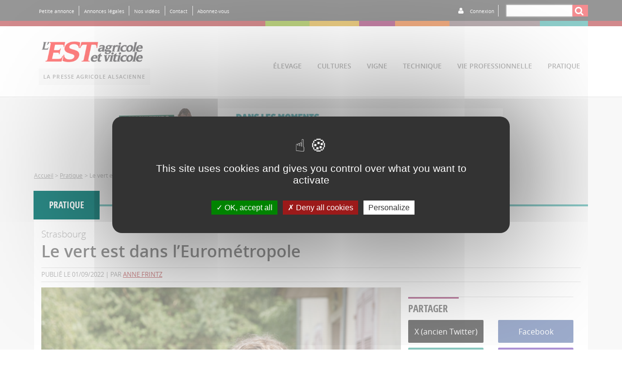

--- FILE ---
content_type: text/html; charset=utf-8
request_url: https://www.est-agricole.com/article/le-vert-est-dans-leurometropole
body_size: 11369
content:
<!DOCTYPE html PUBLIC "-//W3C//DTD XHTML+RDFa 1.0//EN"
  "http://www.w3.org/MarkUp/DTD/xhtml-rdfa-1.dtd">
<html xmlns="http://www.w3.org/1999/xhtml" xml:lang="fr" version="XHTML+RDFa 1.0" dir="ltr"
  xmlns:content="http://purl.org/rss/1.0/modules/content/"
  xmlns:dc="http://purl.org/dc/terms/"
  xmlns:foaf="http://xmlns.com/foaf/0.1/"
  xmlns:rdfs="http://www.w3.org/2000/01/rdf-schema#"
  xmlns:sioc="http://rdfs.org/sioc/ns#"
  xmlns:sioct="http://rdfs.org/sioc/types#"
  xmlns:skos="http://www.w3.org/2004/02/skos/core#"
  xmlns:xsd="http://www.w3.org/2001/XMLSchema#">

<head profile="http://www.w3.org/1999/xhtml/vocab">
  <meta http-equiv="Content-Type" content="text/html; charset=utf-8" />
<script src="https://www.recaptcha.net/recaptcha/api.js?hl=fr" async="async" defer="defer"></script>
<link rel="shortcut icon" href="https://www.est-agricole.com/sites/eav/files/EAV%20favicon_0_0.jpg" type="image/jpeg" />
<link rel="manifest" href="/sites/eav/files/pwa/manifest.json" />
<meta name="theme-color" content="#ffffff" />
<meta name="viewport" content="width=device-width, initial-scale=1" />
<meta name="description" content="La Ville de Strasbourg et l’Eurométropole sont gouvernées par les écologistes. Partenaires de la Chambre d’agriculture Alsace, de Bio en Grand Est, du Syndicat et de l’Agence de l’eau locaux, de la Safer et de Terre de liens, elles favorisent le maraîchage, les circuits courts et l’agriculture bio. Mais il faudra attendre le prochain plan local d’urbanisme intercommunal pour" />
<meta name="generator" content="Drupal 7 (https://www.drupal.org)" />
<link rel="image_src" href="https://www.est-agricole.com/sites/eav/files/styles/teaser/public/Article/2022/09/26/phrasea_164383.jpg?itok=5SfUtaXv" />
<link rel="canonical" href="https://www.est-agricole.com/article/le-vert-est-dans-leurometropole" />
<link rel="shortlink" href="https://www.est-agricole.com/node/4399" />
<meta property="og:site_name" content="Est Agricole" />
<meta property="og:type" content="article" />
<meta property="og:title" content="Le vert est dans l’Eurométropole" />
<meta property="og:url" content="https://www.est-agricole.com/article/le-vert-est-dans-leurometropole" />
<meta property="og:description" content="La Ville de Strasbourg et l’Eurométropole sont gouvernées par les écologistes. Partenaires de la Chambre d’agriculture Alsace, de Bio en Grand Est, du Syndicat et de l’Agence de l’eau locaux, de la Safer et de Terre de liens, elles favorisent le maraîchage, les circuits courts et l’agriculture bio. Mais il faudra attendre le prochain plan local d’urbanisme intercommunal pour que soient, peut-être, sanctuarisées des terres agricoles." />
<meta property="og:updated_time" content="2022-09-26T12:02:43+02:00" />
<meta property="og:image" content="https://www.est-agricole.com/sites/eav/files/Article/2022/09/26/phrasea_164383.jpg" />
<meta property="og:image:width" content="433" />
<meta property="og:image:height" content="325" />
<meta name="twitter:card" content="summary" />
<meta name="twitter:url" content="https://www.est-agricole.com/article/le-vert-est-dans-leurometropole" />
<meta name="twitter:title" content="Le vert est dans l’Eurométropole" />
<meta name="twitter:description" content="La Ville de Strasbourg et l’Eurométropole sont gouvernées par les écologistes. Partenaires de la Chambre d’agriculture Alsace, de Bio en Grand Est, du Syndicat et de l’Agence de l’eau locaux, de la" />
<meta name="twitter:image" content="https://www.est-agricole.com/sites/eav/files/styles/teaser/public/Article/2022/09/26/phrasea_164383.jpg?itok=5SfUtaXv" />
<meta property="article:publisher" content="https://www.facebook.com/EAVPHR" />
<meta property="article:published_time" content="2022-09-01T09:06:44+02:00" />
<meta property="article:modified_time" content="2022-09-26T12:02:43+02:00" />
  <title>Le vert est dans l’Eurométropole | Est Agricole</title>
  <style type="text/css" media="all">
@import url("https://www.est-agricole.com/modules/system/system.base.css?t7pvtu");
@import url("https://www.est-agricole.com/modules/system/system.menus.css?t7pvtu");
@import url("https://www.est-agricole.com/modules/system/system.messages.css?t7pvtu");
@import url("https://www.est-agricole.com/modules/system/system.theme.css?t7pvtu");
</style>
<style type="text/css" media="all">
@import url("https://www.est-agricole.com/sites/all/modules/ac_contact_author/css/ac_contact.css?t7pvtu");
@import url("https://www.est-agricole.com/sites/all/modules/ac_meteo/css/ac_meteo.css?t7pvtu");
@import url("https://www.est-agricole.com/sites/all/modules/ac_publicities/css/ac_publicities.css?t7pvtu");
@import url("https://www.est-agricole.com/modules/comment/comment.css?t7pvtu");
@import url("https://www.est-agricole.com/sites/all/modules/fences/field.css?t7pvtu");
@import url("https://www.est-agricole.com/sites/all/modules/multi_etapes/css/multi_etapes.css?t7pvtu");
@import url("https://www.est-agricole.com/modules/node/node.css?t7pvtu");
@import url("https://www.est-agricole.com/modules/search/search.css?t7pvtu");
@import url("https://www.est-agricole.com/modules/user/user.css?t7pvtu");
@import url("https://www.est-agricole.com/sites/all/modules/views/css/views.css?t7pvtu");
@import url("https://www.est-agricole.com/sites/all/modules/ckeditor/css/ckeditor.css?t7pvtu");
</style>
<style type="text/css" media="all">
@import url("https://www.est-agricole.com/sites/all/modules/ctools/css/ctools.css?t7pvtu");
</style>
<style type="text/css" media="all">
@import url("https://www.est-agricole.com/sites/all/themes/eav2/css/bootstrap.css?t7pvtu");
@import url("https://www.est-agricole.com/sites/all/themes/eav2/css/css.css?t7pvtu");
@import url("https://www.est-agricole.com/sites/all/themes/eav2/css/font-awesome.css?t7pvtu");
@import url("https://www.est-agricole.com/sites/all/themes/eav2/slick/slick.css?t7pvtu");
@import url("https://www.est-agricole.com/sites/all/themes/eav2/slick/slick-theme.css?t7pvtu");
</style>
  <script type="text/javascript" src="https://www.est-agricole.com/sites/all/modules/jquery_update/replace/jquery/1.12/jquery.min.js?v=1.12.4"></script>
<script type="text/javascript" src="https://www.est-agricole.com/misc/jquery-extend-3.4.0.js?v=1.12.4"></script>
<script type="text/javascript" src="https://www.est-agricole.com/misc/jquery-html-prefilter-3.5.0-backport.js?v=1.12.4"></script>
<script type="text/javascript" src="https://www.est-agricole.com/misc/jquery.once.js?v=1.2"></script>
<script type="text/javascript" src="https://www.est-agricole.com/misc/drupal.js?t7pvtu"></script>
<script type="text/javascript" src="https://www.est-agricole.com/sites/all/modules/jquery_update/js/jquery_browser.js?v=0.0.1"></script>
<script type="text/javascript" src="https://www.est-agricole.com/sites/all/modules/jquery_update/replace/ui/external/jquery.cookie.js?v=67fb34f6a866c40d0570"></script>
<script type="text/javascript" src="https://www.est-agricole.com/sites/all/modules/jquery_update/replace/jquery.form/4/jquery.form.min.js?v=4.2.1"></script>
<script type="text/javascript" src="https://www.est-agricole.com/misc/form-single-submit.js?v=7.103"></script>
<script type="text/javascript" src="https://www.est-agricole.com/misc/form.js?v=7.103"></script>
<script type="text/javascript" src="https://www.est-agricole.com/misc/ajax.js?v=7.103"></script>
<script type="text/javascript" src="https://www.est-agricole.com/sites/all/modules/jquery_update/js/jquery_update.js?v=0.0.1"></script>
<script type="text/javascript" src="https://www.est-agricole.com/sites/all/modules/ac_alacarte/js/a_la_carte.js?t7pvtu"></script>
<script type="text/javascript" src="https://www.est-agricole.com/sites/all/modules/ac_contact_author/js/ac_contact.js?t7pvtu"></script>
<script type="text/javascript" src="https://www.est-agricole.com/sites/all/modules/ac_meteo/js/ac_meteo.js?t7pvtu"></script>
<script type="text/javascript" src="https://www.est-agricole.com/sites/all/modules/entityreference/js/entityreference.js?t7pvtu"></script>
<script type="text/javascript" src="https://www.est-agricole.com/sites/all/modules/multi_etapes/js/multi_etapes.js?t7pvtu"></script>
<script type="text/javascript" src="https://www.est-agricole.com/sites/eav/files/languages/fr_7_sdwfAHoCmyQGIK1iIi1UiHAt8cn8bO8q1IyaO9h_w.js?t7pvtu"></script>
<script type="text/javascript" src="https://www.est-agricole.com/sites/all/modules/captcha/captcha.js?t7pvtu"></script>
<script type="text/javascript" src="https://www.est-agricole.com/misc/textarea.js?v=7.103"></script>
<script type="text/javascript" src="https://www.est-agricole.com/misc/progress.js?v=7.103"></script>
<script type="text/javascript" src="https://www.est-agricole.com/sites/all/themes/eav2/js/eav.js?t7pvtu"></script>
<script type="text/javascript" src="https://www.est-agricole.com/sites/all/themes/eav2/js/jquery-1.11.3.min.js?t7pvtu"></script>
<script type="text/javascript" src="https://www.est-agricole.com/sites/all/themes/eav2/js/bootstrap.js?t7pvtu"></script>
<script type="text/javascript" src="https://www.est-agricole.com/sites/all/themes/eav2/js/scripts.js?t7pvtu"></script>
<script type="text/javascript" src="https://www.est-agricole.com/sites/all/themes/eav2/slick/slick.js?t7pvtu"></script>
<script type="text/javascript" src="https://www.est-agricole.com/sites/all/themes/eav2/tarteaucitron/tarteaucitron.js?t7pvtu"></script>
<script type="text/javascript" src="https://www.est-agricole.com/sites/all/themes/eav2/js/init-tarteaucitron.js?t7pvtu"></script>
<script type="text/javascript">
<!--//--><![CDATA[//><!--
jQuery.extend(Drupal.settings, {"basePath":"\/","pathPrefix":"","setHasJsCookie":0,"ajaxPageState":{"theme":"eav2","theme_token":"FTnc1-Zy2KFXPiaZjYqn8m8SCnu2R66fM10leZwwdG4","jquery_version":"1.12","jquery_version_token":"sajrmILvIz0moYMtoWSUaojBOe5NQJCBpVu023QYiMo","js":{"sites\/all\/modules\/pwa\/js\/serviceworker-load.js":1,"sites\/all\/modules\/jquery_update\/replace\/jquery\/1.12\/jquery.min.js":1,"misc\/jquery-extend-3.4.0.js":1,"misc\/jquery-html-prefilter-3.5.0-backport.js":1,"misc\/jquery.once.js":1,"misc\/drupal.js":1,"sites\/all\/modules\/jquery_update\/js\/jquery_browser.js":1,"sites\/all\/modules\/jquery_update\/replace\/ui\/external\/jquery.cookie.js":1,"sites\/all\/modules\/jquery_update\/replace\/jquery.form\/4\/jquery.form.min.js":1,"misc\/form-single-submit.js":1,"misc\/form.js":1,"misc\/ajax.js":1,"sites\/all\/modules\/jquery_update\/js\/jquery_update.js":1,"sites\/all\/modules\/ac_alacarte\/js\/a_la_carte.js":1,"sites\/all\/modules\/ac_contact_author\/js\/ac_contact.js":1,"sites\/all\/modules\/ac_meteo\/js\/ac_meteo.js":1,"sites\/all\/modules\/entityreference\/js\/entityreference.js":1,"sites\/all\/modules\/multi_etapes\/js\/multi_etapes.js":1,"public:\/\/languages\/fr_7_sdwfAHoCmyQGIK1iIi1UiHAt8cn8bO8q1IyaO9h_w.js":1,"sites\/all\/modules\/captcha\/captcha.js":1,"misc\/textarea.js":1,"misc\/progress.js":1,"sites\/all\/themes\/eav2\/js\/eav.js":1,"sites\/all\/themes\/eav2\/js\/jquery-1.11.3.min.js":1,"sites\/all\/themes\/eav2\/js\/bootstrap.js":1,"sites\/all\/themes\/eav2\/js\/scripts.js":1,"sites\/all\/themes\/eav2\/slick\/slick.js":1,"sites\/all\/themes\/eav2\/tarteaucitron\/tarteaucitron.js":1,"sites\/all\/themes\/eav2\/js\/init-tarteaucitron.js":1},"css":{"modules\/system\/system.base.css":1,"modules\/system\/system.menus.css":1,"modules\/system\/system.messages.css":1,"modules\/system\/system.theme.css":1,"sites\/all\/modules\/ac_contact_author\/css\/ac_contact.css":1,"sites\/all\/modules\/ac_meteo\/css\/ac_meteo.css":1,"sites\/all\/modules\/ac_publicities\/css\/ac_publicities.css":1,"modules\/comment\/comment.css":1,"modules\/field\/theme\/field.css":1,"sites\/all\/modules\/multi_etapes\/css\/multi_etapes.css":1,"modules\/node\/node.css":1,"modules\/search\/search.css":1,"modules\/user\/user.css":1,"sites\/all\/modules\/views\/css\/views.css":1,"sites\/all\/modules\/ckeditor\/css\/ckeditor.css":1,"sites\/all\/modules\/ctools\/css\/ctools.css":1,"sites\/all\/themes\/eav2\/css\/bootstrap.css":1,"sites\/all\/themes\/eav2\/css\/css.css":1,"sites\/all\/themes\/eav2\/css\/font-awesome.css":1,"sites\/all\/themes\/eav2\/slick\/slick.css":1,"sites\/all\/themes\/eav2\/slick\/slick-theme.css":1}},"urlIsAjaxTrusted":{"\/article\/le-vert-est-dans-leurometropole":true,"\/system\/ajax":true},"ajax":{"edit-submit--6":{"callback":"ac_contact_author_form_callback","wrapper":"ac-contact-author-form","effect":"fade","method":"replaceWith","event":"mousedown","keypress":true,"prevent":"click","url":"\/system\/ajax","submit":{"_triggering_element_name":"op","_triggering_element_value":"Envoyer"}}},"pwa":{"path":"\/pwa\/serviceworker\/js","registrationEvent":"windowonload"}});
//--><!]]>
</script>
</head>
<body class="html not-front not-logged-in no-sidebars page-node page-node- page-node-4399 node-type-article" >
  <div id="skip-link">
    <a href="#main-content" class="element-invisible element-focusable">Aller au contenu principal</a>
  </div>
        
<!-- Header desktop -->
<header class="border-bottom colonne" id="menu-desk">
    <div class="fond-gris-fonce">

        <nav class="container" id="top-menu">
            <div class=" ligne">
                <ul class="ligne justify-start align-vertical" >
                                        <li><a  href="/petite-annonce">Petite annonce</a></li>
                    <li><a  href="/annonces-legales">Annonces légales</a></li>
                    <li><a  href="/videos">Nos vidéos</a></li>
                    <li><a  href="/contact">Contact</a></li>
                    <li><a  href="/abonnement">Abonnez-vous</a></li>
                  
                </ul>
                <ul class="ligne flex-h justify-end align-vertical">

                                            <li><i class="fa fa-user"></i></li>
                        <li class="connexion">
                            <a aria-expanded="true" href="javascript:void(0)"  data-toggle="collapse" data-target="#connexion-compte-bws">Connexion</a>
                        </li>
                    
                    <li class="moteur-recherche">
                        <form class="ligne" action="/article/le-vert-est-dans-leurometropole" method="post" id="search-block-form" accept-charset="UTF-8"><div>
  <label class="element-invisible" for="edit-search-block-form--2">Rechercher </label>
 <input title="Indiquer les termes à rechercher" class="flex-h border form-text" size="" type="text" id="edit-search-block-form--2" name="search_block_form" value="" maxlength="128" />
</div>
<button type="submit" id="edit-submit--4" name="op" value="Rechercher" class="transition form-submit"><i class="fa fa-search"></i></button><input type="hidden" name="form_build_id" value="form-ZgH_c150i0vm6x8xgvHVB3UxtjUL4yyXVB3diksY8bA" />
<input type="hidden" name="form_id" value="search_block_form" />
</form>
                    </li>

                                            <div class="collapse  float-right margin-top fond-gris-fonce" id="connexion-compte-bws">
                            
                                <form action="/article/le-vert-est-dans-leurometropole" method="post" id="abonne-login-form" accept-charset="UTF-8"><div>
  <label for="edit-name"> Numéro d'abonné ou mail <span class="form-required" title="Ce champ est requis.">*</span></label>
 <input type="text" id="edit-name" name="name" value="" size="" maxlength="128" class="form-text required" />
</div>
<div>
  <label for="edit-pass">Mon mot de passe <span class="form-required" title="Ce champ est requis.">*</span></label>
 <input type="password" id="edit-pass" name="pass" size="" maxlength="128" class="form-text required" />
</div>
<input type="hidden" name="form_build_id" value="form-_Sr5XDBMNV_X3vy25Y9kM9v3tToUEYXoXPfHyZXlaQo" />
<input type="hidden" name="form_id" value="ac_subscription_login_block" />
<button type="submit" id="edit-submit--2" name="op" value="Se connecter" class="transition form-submit">Se connecter</button></form>
                                <div class="item-list">
                                    <ul>
                                        <li class="first"><a href="/abonne/compte_existant" title="Demander à accéder à votre compte.">Pas encore de compte ?</a></li>
                                        <li class="last"><a href="/abonne/mot_de_passe" title="Demander un nouveau mot de passe par courriel.">Demander un nouveau mot de passe</a></li>
<!--                                        <li class="fb-connection"><a href="/user/simple-fb-connect?destination=--><!--"><i class="fa fa-facebook" aria-hidden="true"></i> Se connecter avec Facebook</a></li>-->
                                    </ul>

                                </div>


                            

                        </div>

                    
                </ul>
            </div>
        </nav>
    </div>
    <div class="border-main-menu">
        <nav class="container" id="main-menu">
            <ul class="ligne flex-v" >
                <li class="flex-h uppercase ">
                    <a href="/"><img src="https://www.est-agricole.com/sites/eav/files/logo_header.png" alt="Est Agricole" /></a>

                    <span>La presse agricole alsacienne</span>
                </li>

                <li class="border-elevage uppercase"><a href="/elevage" class="elevage">élevage</a></li>
                <li class="border-cultures uppercase"><a href="/cultures" class="cultures">cultures</a></li>
                <li class="border-vigne uppercase"><a href="/vigne" class="vigne">vigne</a></li>
                <li class="border-technique uppercase"><a href="/technique" class="technique">technique</a></li>
                <li class="border-vie-professionnelle uppercase"><a href="/vie-professionnelle" class="vie-professionnelle">vie&nbsp;professionnelle</a></li>
                <li class="border-pratique uppercase"><a href="/pratique" class="pratique">pratique</a></li>
            </ul>
        </nav>
    </div>
</header>
<!-- Fin Header desktop -->


<!-- Menu header smartphone -->
<header class="fond-gris-clair-footer ligne fixed-nav-bar" id="menu-smartphone">
    <ul class="ligne align-vertical border-bottom">
        <li class="border-right">
            <button type="button" class="navbar-toggle" data-toggle="collapse" data-target="#nav-smartphone, #nav-smartphone-secondaire "> <span class="icon-bar"></span> <span class="icon-bar"></span> <span class="icon-bar"></span> </button>
        </li>

        <li class="flex-h text-center"><a href="/"><img src="https://www.est-agricole.com/sites/eav/files/logo_header.png" class="logo" alt="Est Agricole" /></a></li>
                    <li class="navbar-toggle2"><a href="javascript:void(0)"  class="fa fa-user border-left " data-toggle="collapse" data-target="#connexion-compte"></a></li>
                <li class="navbar-toggle2"><a href="javascript:void(0)"  class="fa fa-search border-left " data-toggle="collapse" data-target="#recherche-smartphone"></a></li>
    </ul>
    <div class="collapse navbar-collapse border-bottom align-vertical" id="nav-smartphone">
        <ul >
            <li><a href="/elevage" class="elevage">élevage</a></li>
            <li><a href="/cultures" class="cultures">cultures</a></li>
            <li><a href="/vigne" class="vigne">vigne</a></li>
            <li><a href="/technique" class="technique">technique</a></li>
            <li><a href="/vie-professionnelle" class="vie-professionnelle">vie&nbsp;professionnelle</a></li>
            <li><a href="/pratique" class="pratique">pratique</a></li>
        </ul>
    </div>
    <div class="collapse navbar-collapse border-top border-bottom" id="nav-smartphone-secondaire" >
        <ul class="ligne flex-wrap">
            <li class="border-bottom">
                <a href="/petite-annonce" class="border-right">Petites annonces</a>
            </li>
            <li class="border-bottom">
                <a href="/annonces-legales" >Annonces légales</a>
            </li>
            <li class="border-bottom border-right">
                <a href="/videos" >Nos vidéos</a>
            </li>
            <li class="border-bottom"><a href="/contact" >Contact</a></li>
            <li class="border-right"><a href="/abonnement" class="">Abonnez-vous</a></li>
            
        </ul>
    </div>
    <div class="collapse navbar-collapse border-bottom" id="connexion-compte">
                    <form action="/article/le-vert-est-dans-leurometropole" method="post" id="abonne-login-form" accept-charset="UTF-8"><div>
  <label for="edit-name--2"> Numéro d'abonné ou mail <span class="form-required" title="Ce champ est requis.">*</span></label>
 <input type="text" id="edit-name--2" name="name" value="" size="" maxlength="128" class="form-text required" />
</div>
<div>
  <label for="edit-pass--2">Mon mot de passe <span class="form-required" title="Ce champ est requis.">*</span></label>
 <input type="password" id="edit-pass--2" name="pass" size="" maxlength="128" class="form-text required" />
</div>
<input type="hidden" name="form_build_id" value="form-G4zwxCVMkkTmoPH3PWdd4Nt5dIUcYaAuIhKyxyLIcGs" />
<input type="hidden" name="form_id" value="ac_subscription_login_block" />
<button type="submit" id="edit-submit--3" name="op" value="Se connecter" class="transition form-submit">Se connecter</button></form>            <div class="item-list">
                <ul>
                    <li><a href="/abonne/compte_existant" title="Demander à accéder à votre compte.">Pas encore de compte ?</a></li>
                    <li class="last"><a href="/abonne/mot_de_passe" title="Demander un nouveau mot de passe par courriel.">Demander un nouveau mot de passe</a></li>
<!--                    <li class="fb-connection"><a href="/user/simple-fb-connect?destination=--><!--"><i class="fa fa-facebook" aria-hidden="true"></i> Se connecter avec Facebook</a></li>-->
                </ul>
            </div>
        
    </div>
    <div class="collapse navbar-collapse border-bottom" id="recherche-smartphone">
        <form class="ligne" action="/article/le-vert-est-dans-leurometropole" method="post" id="search-block-form--2" accept-charset="UTF-8"><div>
  <label class="element-invisible" for="edit-search-block-form--4">Rechercher </label>
 <input title="Indiquer les termes à rechercher" class="flex-h border form-text" size="" type="text" id="edit-search-block-form--4" name="search_block_form" value="" maxlength="128" />
</div>
<button type="submit" id="edit-submit--5" name="op" value="Rechercher" class="transition form-submit"><i class="fa fa-search"></i></button><input type="hidden" name="form_build_id" value="form-z1wUP0e22NtuVRHzhmtLvJc2QB20LXKfWP965Soj9Y8" />
<input type="hidden" name="form_id" value="search_block_form" />
</form>    </div>

</header>
<!-- Fin header smartphone -->

    <div class="fond-gris-clair flex-v padding">
        <div class="container ">
            <div id="block-ac-publicities-pub-area-1" class="block block-ac-publicities pub-banniere-haut margin-bottom">

    
  <div class="content">
    <section class="pub">
        <figure>
        <a href="https://www.credit-agricole.fr/ca-alsace-vosges/agriculteur/financer.html" target="_blank">
            <img src="https://www.est-agricole.com/sites/eav/files/gif-banok.gif" alt="" title="">
        </a>
    </figure>
</section>  </div>
</div>
            <div class="fil-ariane">
                <ul class="ligne flex-wrap">
                    <li><a href="/">Accueil</a></li><li>></li><li><a href="/pratique">Pratique</a></li><li>></li>Le vert est dans l’Eurométropole                </ul>
            </div>

            <div>
                                                <div id="block-system-main" class="block block-system">

    
  <div class="content">
    <!-- ARTICLE -->
<article id="node-4399" class="margin-videos border-top-large border-pratique fond-blanc ligne flex-wrap col-xs-12  padding-main margin restricted">
    <a href="/pratique"><div class="rubrique pratique">Pratique</div></a>

    <header class=" border-bottom">
        <!-- Surtitre / Titre / Photo principal / Chapeau -->

        <h1 class="titre">
            <div class="surtitre">    <p>Strasbourg</p>
</div>
            Le vert est dans l’Eurométropole        </h1>
        <p class="border-bottom border-top align-vertical date-et-signature">Publié le 01/09/2022                            | par <a href="/content/anne-frintz">Anne Frintz</a>
                    </p>

        <div  class="col-lg-8 col-md-7 col-sm-6 col-xs-12 ">

            <div class="row"><div id="file-10874" class="file file-image file-image-jpeg">

        <h2 class="element-invisible"><a href="/file/phrasea164383jpg">phrasea_164383.jpg</a></h2>
    
  
  <div class="content">
    <img typeof="foaf:Image" src="https://www.est-agricole.com/sites/eav/files/Article/2022/09/26/phrasea_164383.jpg" width="800" height="533" alt="" title="" /><div class="field_auteur">
            Jérôme Dorkel/Strasbourg Eurométropole    </div>
<div class="field_legende">
                </div>
  </div>

  
</div>
                <h2 class="chapeau"></h2>
            </div>
        </div>

        <!-- Surtitre / Titre / Photo principal / Chapeau -->
        <aside class="col-lg-4 col-md-5 col-sm-6 col-xs-12 no-print">
            <!-- Réactions / M'abonner / Lecture zen -->
            <div>
                <ul class="ligne flex-wrap row ">
<!--                    <li class="col-sm-12 "> <a href="#comments" class="bloc-lien gris-fonce transition"><i class="glyphicon glyphicon-comment"></i> --><!-- Réaction--><!--</a></li>-->
                                                        </ul>
            </div>
            <!-- Fin Réactions / M'abonner / Lecture zen -->
            <!-- Partager -->
            <div class="border-top border-widget-left vigne_border-widget colonne margin  ">
                <h2 class="titre-bloc-annexe  ">partager</h2>
                <ul class="ligne row flex-wrap">
                  <li class="col-md-6 col-sm-6 "><a target="_blank" href="http://twitter.com/intent/tweet/?text=Le vert est dans l’Eurométropole&url=https%3A%2F%2Fwww.est-agricole.com%2Farticle%2Fle-vert-est-dans-leurometropole" class="transition bloc-lien twitter">X (ancien Twitter)</a></li>
                  <li class="col-md-6 col-sm-6 "><a target="_blank" href="https://www.facebook.com/sharer/sharer.php?u=https%3A%2F%2Fwww.est-agricole.com%2Farticle%2Fle-vert-est-dans-leurometropole" class="transition bloc-lien facebook">Facebook</a></li>
                  <li class="col-md-6 col-sm-6"><a target="_blank" href="https://api.whatsapp.com/send?text=https%3A%2F%2Fwww.est-agricole.com%2Farticle%2Fle-vert-est-dans-leurometropole" class="transition bloc-lien whatsapp">WhatsApp</a></li>
                  <li class="col-md-6 col-sm-6"><a target="_blank" href="mailto:?subject=[Est Agricole] : Le vert est dans l’Eurométropole&body=Lien vers votre article : https%3A%2F%2Fwww.est-agricole.com%2Farticle%2Fle-vert-est-dans-leurometropole" class="transition bloc-lien email">Email</a></li>
                </ul>
            </div>
            <!-- Fin partager -->
            <!-- Mots clés -->
                        <!-- Fin mots clés -->
        </aside>
    </header>
    <div class="col-lg-8 col-md-7 col-sm-12 col-xs-12 margin ">
        <div class="row">
            <p><br />
</p>            <div class="fadeout"></div>


            <section class="border-top border-widget-center rouge-bordeaux_border-widget margin reagir  ">
                <h2 class="uppercase text-center margin titre-bloc-annexe">Cet article est réservé aux abonnés</h2>
                <p class="text-center margin-top italic font-size-3">Vous êtes abonné au journal, mais vous n'avez pas de compte web ?</p>
                <p class="text-center  font-size-2  margin-bottom "><a href="/abonne/compte_existant" class="bold-italic">Demandez votre code d'accès sur cette page pour lire la suite de l'article</a></p>
                <div  class="col-sm-6 col-xs-12  ">
                    <div class="fond-gris-clair border border-widget-center rouge-bordeaux_border-widget margin-top " id="zone-deja-abonne">
                        <h2 class="uppercase text-center titre-bloc-annexe">je suis déjà abonné</h2>

                        <form action="/article/le-vert-est-dans-leurometropole" method="post" id="abonne-login-form" accept-charset="UTF-8"><div>
  <label for="edit-name--3"> Numéro d'abonné ou mail <span class="form-required" title="Ce champ est requis.">*</span></label>
 <input type="text" id="edit-name--3" name="name" value="" size="" maxlength="128" class="form-text required" />
</div>
<div>
  <label for="edit-pass--3">Mon mot de passe <span class="form-required" title="Ce champ est requis.">*</span></label>
 <input type="password" id="edit-pass--3" name="pass" size="" maxlength="128" class="form-text required" />
</div>
<input type="hidden" name="form_build_id" value="form-_WVIGbV91oWyXqzeya1yW5VcXIuwZRpVgZGpXNRfp_I" />
<input type="hidden" name="form_id" value="ac_subscription_login_block" />
<button type="submit" id="edit-submit--7" name="op" value="Se connecter" class="transition form-submit">Se connecter</button></form>                        <div class="item-list">
                            <ul>
                                <li class="first"><a href="/abonne/compte_existant" title="Demander à accéder à votre compte.">Pas encore de compte ?</a></li>
                                <li class="last"><a href="/abonne/mot_de_passe" title="Demander un nouveau mot de passe par courriel.">Demander un nouveau mot de passe</a></li>
                                <li class="article fb-connection"><a href="/user/simple-fb-connect?destination=node/4399"><i class="fa fa-facebook" aria-hidden="true"></i> Se connecter avec Facebook</a></li>
                            </ul>
                        </div>

                    </div>
                </div>
                <div class="col-sm-6 col-xs-12 ">
                    <div class=" fond-gris-clair border border-widget-center noir_border-widget margin-top">
                        <h2 class="uppercase text-center titre-bloc-annexe">je souhaite m'abonner</h2>
                        <p>Abonnez-vous à notre journal, et bénéficiez de l'accès complet aux contenus de notre site.</p>
                        <button class="bouton noir center-block transition margin-top " onclick="document.location.href='/abonnement/';">M'abonner</button>
                    </div>
                </div>
            </section>
        </div>
    </div>
    <!-- Widgets -->
    <aside class="col-lg-4 col-md-5 col-sm-12 col-xs-12 flex-wrap margin">
        

                <div id="block-block-9" class="block block-block pub margin-bottom">

    
  <div class="content">
    <p>
<video autoplay="" height="225" loop="" width="360"><source src="https://www.est-agricole.com/sites/eav/files/publicite/web_abonnes_EAV_500p.mp4" type="video/mp4"></source> Votre navigateur ne supporte pas ce tag vidéo.</video>
</p>
  </div>
</div>
<div id="block-mailchimp-signup-nl-signup" class="block block-mailchimp-signup">

    <h2>S&#039;inscrire à la Newsletter</h2>
  
  <div class="content">
    <form class="mailchimp-signup-subscribe-form" action="/article/le-vert-est-dans-leurometropole" method="post" id="mailchimp-signup-subscribe-block-nl-signup-form" accept-charset="UTF-8"><div class="mailchimp-signup-subscribe-form-description"></div><div id="mailchimp-newsletter-350f3e6b06-mergefields" class="mailchimp-newsletter-mergefields"><div>
  <label for="edit-mergevars-email">Mail <span class="form-required" title="Ce champ est requis.">*</span></label>
 <input type="text" id="edit-mergevars-email" name="mergevars[EMAIL]" value="" size="25" maxlength="128" class="form-text required" />
</div>
<div>
  <label for="edit-mergevars-fname">Prénom <span class="form-required" title="Ce champ est requis.">*</span></label>
 <input type="text" id="edit-mergevars-fname" name="mergevars[FNAME]" value="" size="25" maxlength="128" class="form-text required" />
</div>
<div>
  <label for="edit-mergevars-lname">Nom <span class="form-required" title="Ce champ est requis.">*</span></label>
 <input type="text" id="edit-mergevars-lname" name="mergevars[LNAME]" value="" size="25" maxlength="128" class="form-text required" />
</div>
</div><input type="hidden" name="form_build_id" value="form-8AMI41zXPabTLpSTcxeAZlHa4hu4hX8mRkPEu8pIjFk" />
<input type="hidden" name="form_id" value="mailchimp_signup_subscribe_block_nl_signup_form" />
<button type="submit" id="edit-submit" name="op" value="S&#039;inscrire" class="transition form-submit">S'inscrire</button></form>  </div>
</div>
<div id="block-ac-publicities-pub-area-2" class="block block-ac-publicities pub-side">

    
  <div class="content">
    <section class="pub">
        <figure>
        <a href="" target="_blank">
            <img src="https://www.est-agricole.com/sites/eav/files/legales-manchette-eav_0.gif" alt="" title="">
        </a>
    </figure>
</section>  </div>
</div>

    



<section class="border border-top colonne border-widget-left pratique_border-widget" id="lire-aussi">
    <h2>À lire aussi dans Pratique</h2>

                    <article class=" flex-wrap transition ">

                <a href="https://www.est-agricole.com/article/bareme-dentraide-2025">
                <div class="row">
                    <div class="col-sm-6 col-xs-6 "><img src="https://www.est-agricole.com/sites/eav/files/Article/2026/01/27/phrasea_189651.jpg" alt="mais-novembre_2025_10.jpg"  /></div>
                    <div class="colonne col-sm-6 col-xs-6 ">
                        <h4><p>Faites vos comptes</p>
</h4>
                        <h3>Barème d'entraide 2025</h3>
                    </div>
                </div>
            </a>
        </article>

                    <article class=" flex-wrap transition ">

                <a href="https://www.est-agricole.com/article/laure-diebold-mutschler-entre-oubli-et-rehabilitation-histoire-dune-grande-resistante">
                <div class="row">
                    <div class="col-sm-6 col-xs-6 "><img src="https://www.est-agricole.com/sites/eav/files/Article/2026/01/21/phrasea_190754.jpg" alt="Livre Mado"  /></div>
                    <div class="colonne col-sm-6 col-xs-6 ">
                        <h4><p>Dans le rétro</p>
</h4>
                        <h3>Laure Diebold-Mutschler : Entre oubli et réhabilitation, histoire d’une grande résistante</h3>
                    </div>
                </div>
            </a>
        </article>

                    <article class=" flex-wrap transition ">

                <a href="https://www.est-agricole.com/article/archipel-de-kembs-promouvoir-une-alimentation-saine-et-de-proximite">
                <div class="row">
                    <div class="col-sm-6 col-xs-6 "><img src="https://www.est-agricole.com/sites/eav/files/Article/2026/01/19/phrasea_190646.jpg" alt="ARCHIPEL-KEMBS-060126-01.JPG"  /></div>
                    <div class="colonne col-sm-6 col-xs-6 ">
                        <h4><p>Solidarité</p>
</h4>
                        <h3>Archipel de Kembs : Promouvoir une alimentation saine et de proximité</h3>
                    </div>
                </div>
            </a>
        </article>

    
</section>
<section class="border-top border-bottom fond-blanc  border-widget-left rouge-bordeaux_border-widget border" id="derniers-articles">
    <h2>Les derniers articles</h2>

                <article class="flex-wrap transition ">
            <a href="https://www.est-agricole.com/article/bareme-dentraide-2025">
                <div class="row">
                    <div class=" col-sm-6 col-xs-6 ">
                                                    <a href="https://www.est-agricole.com/article/bareme-dentraide-2025"><img src="https://www.est-agricole.com/sites/eav/files/styles/image_360x240/public/Article/2026/01/27/phrasea_189651.jpg" class="img-responsive" alt="mais-novembre_2025_10.jpg"  /></a>
                                            </div>
                    <div class="colonne   col-sm-6 col-xs-6  ">
                        <h4><p>Faites vos comptes</p>
</h4>
                        <h3><a href="https://www.est-agricole.com/article/bareme-dentraide-2025">Barème d'entraide 2025</a></h3>
                    </div>
                </div>
            </a>
    </article>

                <article class="flex-wrap transition ">
            <a href="https://www.est-agricole.com/article/rencontre-avec-les-agriculteurs-mobilises-devant-le-parlement-europeen-strasbourg">
                <div class="row">
                    <div class=" col-sm-6 col-xs-6 ">
                                                    <a href="https://www.est-agricole.com/article/rencontre-avec-les-agriculteurs-mobilises-devant-le-parlement-europeen-strasbourg"><img src="https://www.est-agricole.com/sites/eav/files/styles/image_360x240/public/Article/2026/01/27/phrasea_190945.jpg" class="img-responsive" alt="IMG_0126.jpeg"  /></a>
                                            </div>
                    <div class="colonne   col-sm-6 col-xs-6  ">
                        <h4><p>Mobilisation syndicale</p>
</h4>
                        <h3><a href="https://www.est-agricole.com/article/rencontre-avec-les-agriculteurs-mobilises-devant-le-parlement-europeen-strasbourg">Rencontre avec les agriculteurs mobilisés devant le Parlement européen à Strasbourg</a></h3>
                    </div>
                </div>
            </a>
    </article>

                <article class="flex-wrap transition ">
            <a href="https://www.est-agricole.com/article/veau-mieux-que-ca-les-enfants-se-mobilisent-contre-le-mercosur-au-parlement-europeen">
                <div class="row">
                    <div class=" col-sm-6 col-xs-6 ">
                                                    <a href="https://www.est-agricole.com/article/veau-mieux-que-ca-les-enfants-se-mobilisent-contre-le-mercosur-au-parlement-europeen"><img src="https://www.est-agricole.com/sites/eav/files/styles/image_360x240/public/Article/2026/01/27/phrasea_191022.jpg" class="img-responsive" alt="IMG_8281.JPG"  /></a>
                                            </div>
                    <div class="colonne   col-sm-6 col-xs-6  ">
                        <h4><p>Mobilisation syndicale</p>
</h4>
                        <h3><a href="https://www.est-agricole.com/article/veau-mieux-que-ca-les-enfants-se-mobilisent-contre-le-mercosur-au-parlement-europeen">« On veau mieux que ça ! » les enfants se mobilisent contre le Mercosur au Parlement européen</a></h3>
                    </div>
                </div>
            </a>
    </article>

    
</section>


            </aside>
    <!-- Fin Widgets -->

</article>
<!-- Fin ARTICLE -->
  </div>
</div>
                            </div>
                    </div>
    </div>

    

<div class="fond-videos border-top-large border-a-la-une_videos">
    <div class="container videos padding text-center">
        <h1 class="rubrique a-la-une_videos"><a href="/videos">Les vidéos</a></h1>
        <div class="responsive margin ">

                <figure class="col-sm-4">
            <a href="/video/reine-des-vins-dalsace-devenir-une-voix-engagee-pour-le-vignoble"><img typeof="foaf:Image" src="https://www.est-agricole.com/sites/eav/files/video_embed_field_thumbnails/youtube/0ZFltsGfEPE.jpg" alt="" /></a>            <figcaption><a href="https://www.est-agricole.com/video/reine-des-vins-dalsace-devenir-une-voix-engagee-pour-le-vignoble" class="white-link">Reine des Vins d’Alsace : devenir une voix engagée pour le vignoble</a></figcaption>
        </figure>
                <figure class="col-sm-4">
            <a href="/video/former-les-bergers-de-demain-immersion-aux-ovinpiades-2025-en-alsace"><img typeof="foaf:Image" src="https://www.est-agricole.com/sites/eav/files/video_embed_field_thumbnails/youtube/to2nagwfI7g.jpg" alt="" /></a>            <figcaption><a href="https://www.est-agricole.com/video/former-les-bergers-de-demain-immersion-aux-ovinpiades-2025-en-alsace" class="white-link">Former les bergers de demain : immersion aux Ovinpiades 2025 en Alsace</a></figcaption>
        </figure>
                <figure class="col-sm-4">
            <a href="/video/conversion-bio-en-2017-il-temoigne-de-son-evolution"><img typeof="foaf:Image" src="https://www.est-agricole.com/sites/eav/files/video_embed_field_thumbnails/youtube/DWcLX5Oe5D4.jpg" alt="" /></a>            <figcaption><a href="https://www.est-agricole.com/video/conversion-bio-en-2017-il-temoigne-de-son-evolution" class="white-link">Conversion Bio en 2017 : il témoigne de son évolution</a></figcaption>
        </figure>
                <figure class="col-sm-4">
            <a href="/video/demo-machines-hermeler-linnovation-pour-la-culture-des-asperges"><img typeof="foaf:Image" src="https://www.est-agricole.com/sites/eav/files/video_embed_field_thumbnails/youtube/F6Fn-_nMbhY.jpg" alt="" /></a>            <figcaption><a href="https://www.est-agricole.com/video/demo-machines-hermeler-linnovation-pour-la-culture-des-asperges" class="white-link">Démo machines Hermeler : l’innovation pour la culture des asperges</a></figcaption>
        </figure>
                <figure class="col-sm-4">
            <a href="/video/sauce-piquante-le-succes-des-piments-locaux-toujours-plus-forts"><img typeof="foaf:Image" src="https://www.est-agricole.com/sites/eav/files/video_embed_field_thumbnails/youtube/rJBYrindk5A.jpg" alt="" /></a>            <figcaption><a href="https://www.est-agricole.com/video/sauce-piquante-le-succes-des-piments-locaux-toujours-plus-forts" class="white-link">Sauce Piquante : le succès des piments locaux, toujours plus forts</a></figcaption>
        </figure>
                <figure class="col-sm-4">
            <a href="/video/allie-des-bergers-le-chien-de-troupeau-revient-dans-les-elevages"><img typeof="foaf:Image" src="https://www.est-agricole.com/sites/eav/files/video_embed_field_thumbnails/youtube/HCDG_tryU_Y.jpg" alt="" /></a>            <figcaption><a href="https://www.est-agricole.com/video/allie-des-bergers-le-chien-de-troupeau-revient-dans-les-elevages" class="white-link">Allié des bergers, le chien de troupeau revient dans les élevages</a></figcaption>
        </figure>
                <figure class="col-sm-4">
            <a href="/video/depuis-40-ans-le-houblon-se-reinvente-obernai"><img typeof="foaf:Image" src="https://www.est-agricole.com/sites/eav/files/video_embed_field_thumbnails/youtube/QkUg22DT8Ks.jpg" alt="" /></a>            <figcaption><a href="https://www.est-agricole.com/video/depuis-40-ans-le-houblon-se-reinvente-obernai" class="white-link">Depuis 40 ans, le houblon se réinvente à Obernai</a></figcaption>
        </figure>
                <figure class="col-sm-4">
            <a href="/video/la-culture-de-losier-la-ferme-kieffer"><img typeof="foaf:Image" src="https://www.est-agricole.com/sites/eav/files/video_embed_field_thumbnails/youtube/Cy2aON4-Mrs.jpg" alt="" /></a>            <figcaption><a href="https://www.est-agricole.com/video/la-culture-de-losier-la-ferme-kieffer" class="white-link">La culture de l'osier à la ferme Kieffer</a></figcaption>
        </figure>
                <figure class="col-sm-4">
            <a href="/video/objectif-sols-couverts-55-quels-alternatives-financieres-et-techniques"><img typeof="foaf:Image" src="https://www.est-agricole.com/sites/eav/files/video_embed_field_thumbnails/youtube/EvhRBlNp0M0.jpg" alt="" /></a>            <figcaption><a href="https://www.est-agricole.com/video/objectif-sols-couverts-55-quels-alternatives-financieres-et-techniques" class="white-link">Objectif Sols Couverts (5/5) : Quels alternatives financières et techniques ?</a></figcaption>
        </figure>
                <figure class="col-sm-4">
            <a href="/video/objectif-sols-couverts-45-les-recommandations-darvalis"><img typeof="foaf:Image" src="https://www.est-agricole.com/sites/eav/files/video_embed_field_thumbnails/youtube/6oblOOGDGIg.jpg" alt="" /></a>            <figcaption><a href="https://www.est-agricole.com/video/objectif-sols-couverts-45-les-recommandations-darvalis" class="white-link">Objectif Sols Couverts (4/5) : Les recommandations d'Arvalis</a></figcaption>
        </figure>
                <figure class="col-sm-4">
            <a href="/video/objectif-sols-couverts-35-quand-et-comment-detruire-son-couvert"><img typeof="foaf:Image" src="https://www.est-agricole.com/sites/eav/files/video_embed_field_thumbnails/youtube/ttR7fp85DyM.jpg" alt="" /></a>            <figcaption><a href="https://www.est-agricole.com/video/objectif-sols-couverts-35-quand-et-comment-detruire-son-couvert" class="white-link">Objectif Sols Couverts (3/5) : Quand et comment détruire son couvert ?</a></figcaption>
        </figure>
                <figure class="col-sm-4">
            <a href="/video/objectif-sols-couverts-25-quoi-quand-et-comment-planter-entre-deux-mais-grain-en-alsace"><img typeof="foaf:Image" src="https://www.est-agricole.com/sites/eav/files/video_embed_field_thumbnails/youtube/AHec9qY8P2Q.jpg" alt="" /></a>            <figcaption><a href="https://www.est-agricole.com/video/objectif-sols-couverts-25-quoi-quand-et-comment-planter-entre-deux-mais-grain-en-alsace" class="white-link">Objectif Sols Couverts (2/5) : Quoi, quand et comment planter entre deux maïs grain en Alsace ?</a></figcaption>
        </figure>
        </div>
</div>
</div>



<!-- Footer -->
<footer>
    <!-- Copyright / Mentions légales  -->
    <div class="fond-gris-clair-footer border-bottom border-top">
        <div class="container ligne flex-wrap ">
            <ul class="ligne  align-vertical col-sm-6  col-xs-12">
                <li><img src="https://www.est-agricole.com/sites/eav/files/logo_footer.png" alt="Est Agricole" /></li>
            </ul>

            <ul class="ligne flex-h align-vertical col-sm-6  col-xs-12">
                <li><a href="/mentions-legales">Mentions légales</a></li>
                <li>|</li>
                <li><a href="/cgv">CGV</a></li>
                <li>|</li>
                <li><a href="/cookies">Cookies</a></li>
                <li>|</li>
                <li><a href="/politique-de-confidentialite">Politique de confidentialité</a></li>
                <li>|</li>
                <li><a href="/contact">Nous contacter</a> </li>
                            </ul>
        </div>
    </div>
    <!-- Fin Copyright / Mentions légales -->
    <!-- Abonnements / Newsletter / Réseaux sociaux -->

    <div class="container bottom-footer">
        <div class="row">
            <div class=" flex-wrap text-center col-lg-12 col-md-12 col-sm-12 col-xs-12">
                <div class="row">
                    <div class="text-center col-lg-4 col-md-4 col-sm-12 col-xs-12">
                        <h4 class="uppercase">Abonnements et inscriptions</h4>
                        <p>Vous êtes abonné au journal mais n’avez pas de compte web? </p>
                        <p><a href="/abonne/compte_existant">Demandez-nous votre code d'accès sur cette page, pour lire la suite de l'article.</a> </p>
                    </div>
                    <div class="text-center col-lg-4 col-md-4 col-sm-12 col-xs-12 ">
                                            </div>
                    <div class="text-center col-lg-4 col-md-4 col-sm-12 col-xs-12">
                        <h4 class="uppercase">Gardons le contact</h4>
                        <ul class="icones-social ligne text-center">
                            <li><a href="https://www.facebook.com/pages/EAV-PHR/620074414690353"><i class="fa fa-facebook transition"></i></a></li>                                                                                    <li><a href="https://www.youtube.com/channel/UCwS6XOw-TiYb6eZsY9fgirA"><i class="fa fa-youtube transition"></i></a></li>
                            <li ><a href="/rss.xml"><i class="fa fa-rss transition"></i></a> </li>
                        </ul>
                    </div>
                </div>
            </div>
        </div>
    </div>
    <!-- Fin Abonnements / Newsletter / Réseaux sociaux -->
</footer>
   <script type="text/javascript">
       tarteaucitron.user.analyticsUa = 'UA-53288398-1';
   </script>

<!-- Fin footer -->  <script type="text/javascript" src="https://www.est-agricole.com/sites/all/modules/pwa/js/serviceworker-load.js?v=0.2"></script>
</body>
</html>


--- FILE ---
content_type: text/css
request_url: https://www.est-agricole.com/sites/all/modules/ac_publicities/css/ac_publicities.css?t7pvtu
body_size: 4414
content:

.ac-pub-preview-page-container{
    display: flex;
    max-width:1200px;
    margin:auto;
}

.ac-pub-preview-page {

    display: flex;
    flex-wrap: wrap;
    margin:1rem;
}

.ac-pub-preview-page > .pub-area {
    flex-grow: 1;
    width: 100%;
}

/* Generic */
.ac-pub-preview-page > div {
    background-color: white;
    /*border:1px gray solid;*/
    padding:2px;
    margin-bottom:5px;
}

.ac-pub-preview-page .logo {
    text-align: center;
    flex: 0 0 190px;
    width: 180px;
    height: 180px;
    background-image: url('https://scontent-cdg2-1.xx.fbcdn.net/v/t1.0-1/p320x320/27751934_1789638637733919_3865219495590179874_n.png?_nc_cat=100&oh=2d77a8d9e94213b918cb427e96bb117b&oe=5C15B82B');
    background-size: contain;
}

.ac-pub-preview-page .header, .ac-pub-preview-page .footer  {
    flex: 1;
    margin-top: auto;
}


.ac-pub-preview-page .copyright {
    width: 100%;
    background: white;
    text-align: center;
}

/* Filters */
.ac-pub-preview-filters {
    flex: 0 0 180px;
}
.ac-pub-preview-filters input {
    width:80px;
    border:1px lightgray solid;
}

.ac-pub-preview-filters .summary {
    display: inline-block;
    vertical-align: top;
}

.ac-pub-preview-filters td, .ac-pub-preview-filters th{
    text-align: center;
    border:1px lightgray solid;
}

.ac-pub-preview-filters td:nth-of-type(2){
    background-color:linen;
}
.ac-pub-preview-filters td:nth-of-type(2).empty{
    background-color:#DDEEDD;
}


/* body */
.ac-pub-preview-page .body {
    display: flex;
    padding: 0;
    width: 100%;
}

.ac-pub-preview-page .body .content {
    display: inline-block;
    flex: 1;
    border:1px lightgrey solid;
    padding: 1rem;
}

.ac-pub-preview-page .body .rightside {
    flex: 0 0 200px;
    vertical-align: top;
    margin-left: 1rem;
}

.ac-pub-preview-page .body .rightside .sidecontent {
    height:332px;
    border:1px lightgray solid;
    margin:0;
    padding:1rem;
}

/* header / Footer + Menus */
.ac-pub-preview-page .header .menu {
    text-align:center;
}
.ac-pub-preview-page .footer {
    margin-top: 1rem;
    width: 100%;
    padding: .5rem;
    border:1px lightgrey solid;
}
.ac-pub-preview-page .footer .menu {
    text-align: right;
}

.ac-pub-preview-page .footer .links {
    margin:5px 0px;
    border:1px lightgray solid;
    padding: 1rem;
}

.ac-pub-preview-page .menu ul {
    font-weight:bold;
}

.ac-pub-preview-page .menu ul li{
    display: inline-block;
    margin:0 1rem;

}

.ac-pub-preview-page hr {width: 100%; height:3px;}
    /* Newsletter */
.ac-pub-preview-page .newsletter  {
    margin-top:2rem;
    padding:1rem;
    border: 1px lightgrey solid;
    width: 100%;
}

.ac-pub-preview-page .newsletter .articles {
    margin-top: 1rem;
}
.ac-pub-preview-page .newsletter .articles .article {
    display: table-row;
}


.ac-pub-preview-page .newsletter .cross {
    background: url("data:image/svg+xml;utf8,<svg xmlns='http://www.w3.org/2000/svg' version='1.1' preserveAspectRatio='none' viewBox='0 0 100 100'><path d='M100 0 L0 100 ' stroke='black' stroke-width='1'/><path d='M0 0 L100 100 ' stroke='black' stroke-width='1'/></svg>");
    background-repeat:no-repeat;
    background-position:center center;
    background-size: cover;
    width: 2rem; height: 2rem;
    margin: 1rem;
}

.ac-pub-preview-page .newsletter .content {
    display: table-cell;
    vertical-align: middle;
}
/* Pubs */
.pub-area {
    background-color: #FEE !important;
    min-height:50px;
    border:1px black solid;
    margin:0px auto;
}


.rightside .pub-area {
    min-height:56px;
    margin-top:10px;
}

.pub-item {
    vertical-align: top;
    padding: 5px 5px 5px 5px;
    border-radius: 10px;
    border:1px black solid;
    height: 15px;
    width: 28%;
    min-width:190px;
    margin: 5px 1% 5px 1%;
    display: inline-block;
    position: relative;
    transition: height 0.5s;
    -webkit-transition: height 0.5s;
    text-align: center;
    overflow: hidden;
    background-color: #FDD;
}

.pub-item:hover {
    height: 150px;
    overflow: visible;
}

.pub-item .img {
    background-size: contain !important;
    background-repeat:no-repeat !important;
    background-position: center;
    height:70px;
}

.pub-number {
    width: 36px;
    height: 36px;
    padding: 8px;

    background: #fff;
    border: 2px solid #666;
    color: #666;
    text-align: center;

    font: 32px Arial, sans-serif;
    display: inline-block;
}

--- FILE ---
content_type: text/css
request_url: https://www.est-agricole.com/sites/all/modules/multi_etapes/css/multi_etapes.css?t7pvtu
body_size: 1395
content:
.page-admin fieldset {
    margin-bottom: 2rem;
}

.page-admin .fieldset-legend {
    font-weight: bold;
    background: lightblue;
    padding: .5rem 1rem;
    border: 1px blue solid;
}

h3.discount  {
    color: darkgreen;
    text-decoration: underline;
    margin-bottom: 1rem;
}

.area-info {
    display: block; background: #FFF !important; margin-top: 10px;
}
.area-info strong {
    text-decoration: underline;
    color: red;
    margin-right: 3px;
}

.fdsea-control-wrapper {
    max-width: 500px;
    margin: 20px auto;
    padding: 20px;
    background-color: #f9f9f9;
    border: 1px solid #ddd;
    border-radius: 8px;
    box-shadow: 0 4px 6px rgba(0, 0, 0, 0.1);
    text-align: center;
}

.fdsea-logo img {
    max-width: 150px;
    margin-bottom: 20px;
}

.fdsea-description {
    font-size: 16px;
    margin-bottom: 20px;
    color: #555;
}

.fdsea-input {
    width: 100%;
    padding: 10px;
    margin: 10px 0;
    border: 1px solid #ccc;
    border-radius: 4px;
    box-sizing: border-box;
    font-size: 14px;
}

.fdsea-submit {
    background-color: #a51419;
    color: #fff;
    border: none;
    padding: 10px 20px;
    font-size: 16px;
    border-radius: 4px;
    cursor: pointer;
    transition: background-color 0.3s;
}

.discount-area {
    margin-top: 1rem; border-top: 1px gray solid; padding: 1rem;
    border-bottom: 1px gray solid; background-color: #F8F8F8;
}

--- FILE ---
content_type: application/javascript
request_url: https://www.est-agricole.com/sites/all/themes/eav2/js/scripts.js?t7pvtu
body_size: 18
content:
// nothing here...

--- FILE ---
content_type: application/javascript
request_url: https://www.est-agricole.com/sites/all/modules/multi_etapes/js/multi_etapes.js?t7pvtu
body_size: 3637
content:
(function ($, Drupal, window, document, undefined) {

    Drupal.behaviors.multi_etapes = {
        attach: function(context, settings) {

            // default redirection
            if(context === document || context[0].nodeName == 'FORM'){
                var forms = document.querySelectorAll("FORM");

                for (var i=0; i < forms.length; i++){
                    var _form = forms [i];
                    var last_step = _form.querySelector("input[name=force_redirection]");
                    if (! last_step)
                        continue;
                    _form.setAttribute('action', last_step.value);

                    // removing actions : using single link + timeout submission
                    var actions = _form.querySelectorAll("input[type=submit]");
                    for (var j = actions.length-1; j >=0; j--)
                        actions[j].parentNode.removeChild(actions[j]);

                    window.setTimeout(function(){_form.submit();}, 3000);
                }
            }


            // forms enhancement
            if(context === document || context[0].nodeName == 'FORM') {
                var form = document.querySelector("FORM#multi-etapes-petite-annonce");

                if (form){
                    var textArea = form.querySelector('textarea'),
                        infoTag = form.querySelector('#content-info');
                    _multi_update_nb_chars(textArea, infoTag);
                    
                    form.querySelectorAll('input[name=area]').forEach((area) => {
                        area.addEventListener('click', function() {
                            console.log('click', area);
                            const existing = form.querySelector('.area-info:not(.hidden)');
                            if (existing) {
                                existing.classList.add('hidden');
                            }
                            form.querySelector('.area-info.' + area.value).classList.remove('hidden');
                        });
                    });
                }
            }
        }
    }
})(jQuery, Drupal, this, this.document);

/*
 submit current form
 */
function ac_submit(elem){
    while (elem.tagName != 'FORM')
        elem = elem.parentNode;
    if (! elem) return;
    elem.submit();
}

function _multi_update_nb_chars(elemToCheck, elemToUpdate){
    console.warn(elemToCheck, elemToUpdate);

    var _update = function (elem){
        var content = elem.value.trim(),
            nbCars = elem.value.length,
            nbWords = (content == '' ? 0 : content.split(' ').length),
            nbLines = Math.ceil(nbCars / 32),
            msg = ' '   + nbLines + ' ligne' + (nbLines>1?'s':'')
                + ' | ' + nbWords + ' mot' + (nbWords>1?'s':'')
                + ' | ' + nbCars + ' Caractère'  + (nbCars>1?'s':'') ;

        if (nbLines > 7)
            _addClassName(elemToUpdate, 'error');
        else
            _removeClassName(elemToUpdate, 'error');

        elemToUpdate.innerHTML = msg;
    }
    elemToCheck.addEventListener('keyup', function (e){ _update(e.target);});

    _update(elemToCheck);
};


function _addClassName (element, className) {
    var cls = element.className.split(' ');

    for (var i =0; i < cls.length; i ++)
        if (cls[i] == className)    return;

    element.className += className;
};

function _removeClassName (element, className) {
    var cls = element.className.split(' '),
        newCls = '';

    for (var i =0; i < cls.length; i ++)
        if (cls[i] != className)    newCls += ' ' + cls[i];

    element.className = newCls;
};

--- FILE ---
content_type: application/javascript
request_url: https://www.est-agricole.com/sites/all/themes/eav2/js/eav.js?t7pvtu
body_size: 2592
content:

function contact_mail(p1, p2, p3, p4){
    return document.location = 'mailt' + 'o:' + p1 + p3 + '@' + p2 + p4;
};


function article_comment_alert(commNo, articleNo){
    if (! confirm ('Confirmez-vous l\'envoi de votre alerte concernant ce message ? '))
        return ;

    jQuery.ajax({
        type: 'POST',
        url: '/comment/alert',
        dataType: 'html',
        success: function (){
            alert ('Merci pour votre signalement !');
        },
        data: 'comment_nr=' + commNo + '&article_nr=' + articleNo
    });
}

(function ($){
    Drupal.behaviors.decorateFlickity = {

        attach: function () {
            // return;

            var $fkt = $('.view-flickity .view-content');

            if ($fkt.length > 0) {
                $fkt.flickity({
                    // contain: true,
                    cellAlign:'left',
                    prevNextButtons: true,
                    pageDots: true,
                    imagesLoaded: true,
                    // adaptiveHeight: true,
                    // pauseAutoPlayOnHover: true
                });
            }
        }
    };

    // Updating counters on change (ajaxComplete fits pretty well for that)
    Drupal.behaviors.commentsUpdateCounters = {
        attach: function (){
            $( '.ajax-comment-wrapper' ).ajaxComplete(function(){
                setTimeout(function(){
                    var nb_comments = $('.ajax-comment-wrapper article.reaction').length,
                        comments_label = document.querySelectorAll('.comments-count');

                    // setting labels
                    var newTitle = "" + nb_comments +' réaction' + (nb_comments>1?'s':'');
                    for (var label in comments_label){
                        comments_label[label].innerHTML = newTitle;
                    }
                }, 1000); // refresh totals after 1s
            });
        }
    };

    Drupal.behaviors.checkProfilPwd = {
        attach: function (){
            var user_form = $( '.page-user form#user-profile-form');
            if (! user_form)
                return;

            user_form.on('submit', function(e){
                var form = e.target;
                var pass = form.querySelector ('input.password-field'),
                    pass_confirm = form.querySelector ('input.password-confirm');

                if (pass.value != pass_confirm.value){
                    alert ('Attention, vos deux mots de passes ne correspondent pas.');
                    return false;
                }
            });
        }
    }
})(jQuery);

--- FILE ---
content_type: application/javascript
request_url: https://www.est-agricole.com/sites/all/modules/ac_alacarte/js/a_la_carte.js?t7pvtu
body_size: 636
content:
(function($) {

    Drupal.behaviors.select_formula = {
        attach: function (context, settings) {

            $(".formula").on("click", '', function (e) {
                var elem = $(e.target);

                while (elem && ! elem.hasClass ('formula')){
                    elem = elem.parent();
                }
                if (elem) {
                    elem.parent().children('.formula').removeClass('selected');
                    elem.addClass('selected');

                    elem.find('input[type="radio"]').attr('checked', 'checked');
                }

            }); // on click
        }
    };
})(jQuery);


--- FILE ---
content_type: application/javascript
request_url: https://www.est-agricole.com/sites/all/themes/eav2/js/init-tarteaucitron.js?t7pvtu
body_size: 4916
content:
tarteaucitron.init({
    "privacyUrl": "", /* Privacy policy url */
    
    "hashtag": "#tarteaucitron", /* Open the panel with this hashtag */
    "cookieName": "tarteaucitron", /* Cookie name */
    
    "orientation": "middle", /* Banner position (top - bottom) */
    
    "groupServices": false, /* Group services by category */
    
    "showAlertSmall": false, /* Show the small banner on bottom right */
    "cookieslist": false, /* Show the cookie list */
    
    "closePopup": false, /* Show a close X on the banner */
    
    "showIcon": true, /* Show cookie icon to manage cookies */
    //"iconSrc": "", /* Optionnal: URL or base64 encoded image */
    "iconPosition": "BottomLeft", /* BottomRight, BottomLeft, TopRight and TopLeft */
    
    "adblocker": false, /* Show a Warning if an adblocker is detected */
    
    "DenyAllCta" : true, /* Show the deny all button */
    "AcceptAllCta" : true, /* Show the accept all button when highPrivacy on */
    "highPrivacy": true, /* HIGHLY RECOMMANDED Disable auto consent */
    
    "handleBrowserDNTRequest": false, /* If Do Not Track == 1, disallow all */
    
    "removeCredit": false, /* Remove credit link */
    "moreInfoLink": true, /* Show more info link */
    
    "useExternalCss": false, /* If false, the tarteaucitron.css file will be loaded */
    "useExternalJs": false, /* If false, the tarteaucitron.js file will be loaded */
    
    //"cookieDomain": ".my-multisite-domaine.fr", /* Shared cookie for multisite */
    
    "readmoreLink": "", /* Change the default readmore link */
    
    "mandatory": true, /* Show a message about mandatory cookies */
});

/* Service / FB Page */
tarteaucitron.services.facebookpage = {
    "key": "facebookpage",
    "type": "social",
    "name": "Facebook (page)",
    "uri": "https://www.facebook.com/policy.php",
    "needConsent": true,
    "cookies": [],
    "js": function () {
        "use strict";
        tarteaucitron.fallback(['tac_facebookpage'], function (x) {
            var frame_title = tarteaucitron.fixSelfXSS(x.getAttribute("title") || 'Facebook lien'),
                width = x.getAttribute("width"),
                height = x.getAttribute("height"),
                url = x.getAttribute("data-url"),
                appId = x.getAttribute("data-appid");
            
            var src = 'https://www.facebook.com/plugins/page.php?href=' + encodeURIComponent(url);
            if (width) {
                src += '&amp;width=' + width;
            }
            if (height) {
                src += '&amp;height=' + height;
            }
            if (appId) {
                src += '&amp;appId=' + appId;
            }
            
            
            return '<iframe title="' + frame_title + '" src="'+ src + '" width="' + width + '" height="' + height + '" scrolling="auto" allowtransparency allowfullscreen></iframe>';
        });
    },
    "fallback": function () {
        "use strict";
        var id = 'facebookpage';
        tarteaucitron.fallback(['tac_facebookpage'], function (elem) {
            elem.style.width = elem.getAttribute('width') + 'px';
            elem.style.height = elem.getAttribute('height') + 'px';
            return tarteaucitron.engage(id);
        });
    }
};


/* Service / Twitter  */
tarteaucitron.services.twitterstatus = {
    'key': 'twitterstatus',
    'type': 'social',
    'name': 'Twitter (post)',
    'uri': 'https://help.twitter.com/fr/rules-and-policies/twitter-cookies',
    'needConsent': true,
    'cookies': [],
    'js': function () {
        
        tarteaucitron.addScript('https://platform.twitter.com/widgets.js');
    },
    'fallback': function () {
        document.querySelectorAll('[data-oembed_provider="twitter"]').forEach((itm) => {
            itm.innerHTML = tarteaucitron.engage('twitterstatus');
            itm.style.width = '300px';
            itm.style.height = '300px';
        });
    }
};


/* Google Analytics / TAC */
tarteaucitron.user.analyticsUa = 'UA-53288398-1';
tarteaucitron.user.analyticsMore = function () { /* optionnal ga.push() */ };
tarteaucitron.user.analyticsUaCreate = { /* optionnal create configuration */ };
tarteaucitron.user.analyticsAnonymizeIp = true;
tarteaucitron.user.analyticsPageView = { /* optionnal pageview configuration */ };
tarteaucitron.user.analyticsMore = function () { /* optionnal ga.push() */ };
(tarteaucitron.job = tarteaucitron.job || []).push('analytics');


(tarteaucitron.job = tarteaucitron.job || []).push('youtube');
(tarteaucitron.job = tarteaucitron.job || []).push('twittertimeline');

(tarteaucitron.job = tarteaucitron.job || []).push('facebookpage');
(tarteaucitron.job = tarteaucitron.job || []).push('facebookpost');

(tarteaucitron.job = tarteaucitron.job || []).push('twitterembed');
(tarteaucitron.job = tarteaucitron.job || []).push('twittertimeline');
(tarteaucitron.job = tarteaucitron.job || []).push('calameo');
